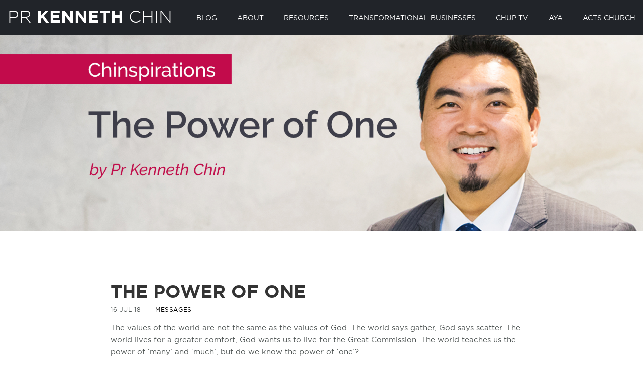

--- FILE ---
content_type: text/html; charset=UTF-8
request_url: https://kennethchin.org/the-power-of-one/
body_size: 11411
content:
<!doctype html><!--[if lt IE 7]><html lang="en-US" prefix="og: http://ogp.me/ns# fb: http://ogp.me/ns/fb#" class="no-js lt-ie9 lt-ie8 lt-ie7"><![endif]-->
<!--[if (IE 7)&!(IEMobile)]><html lang="en-US" prefix="og: http://ogp.me/ns# fb: http://ogp.me/ns/fb#" class="no-js lt-ie9 lt-ie8"><![endif]-->
<!--[if (IE 8)&!(IEMobile)]><html lang="en-US" prefix="og: http://ogp.me/ns# fb: http://ogp.me/ns/fb#" class="no-js lt-ie9"><![endif]-->
<!--[if gt IE 8]><!--><html lang="en-US" prefix="og: http://ogp.me/ns# fb: http://ogp.me/ns/fb#" class="no-js"><!--<![endif]--><head><script data-no-optimize="1">var litespeed_docref=sessionStorage.getItem("litespeed_docref");litespeed_docref&&(Object.defineProperty(document,"referrer",{get:function(){return litespeed_docref}}),sessionStorage.removeItem("litespeed_docref"));</script> <meta charset="utf-8"><meta http-equiv="X-UA-Compatible" content="IE=edge"><title>Kenneth Chin  |  The Power of One</title><meta name="HandheldFriendly" content="True"><meta name="MobileOptimized" content="320"><meta name="viewport" content="width=device-width, initial-scale=1"/><link rel="pingback" href="https://kennethchin.org/xmlrpc.php"><meta name='robots' content='max-image-preview:large' /><link rel='dns-prefetch' href='//fonts.googleapis.com' /><link rel="alternate" type="application/rss+xml" title="Kenneth Chin &raquo; Feed" href="https://kennethchin.org/feed/" /><link rel="alternate" type="application/rss+xml" title="Kenneth Chin &raquo; Comments Feed" href="https://kennethchin.org/comments/feed/" /><link rel="alternate" title="oEmbed (JSON)" type="application/json+oembed" href="https://kennethchin.org/wp-json/oembed/1.0/embed?url=https%3A%2F%2Fkennethchin.org%2Fthe-power-of-one%2F" /><link rel="alternate" title="oEmbed (XML)" type="text/xml+oembed" href="https://kennethchin.org/wp-json/oembed/1.0/embed?url=https%3A%2F%2Fkennethchin.org%2Fthe-power-of-one%2F&#038;format=xml" />
<style id='wp-img-auto-sizes-contain-inline-css' type='text/css'>img:is([sizes=auto i],[sizes^="auto," i]){contain-intrinsic-size:3000px 1500px}
/*# sourceURL=wp-img-auto-sizes-contain-inline-css */</style><link data-optimized="2" rel="stylesheet" href="https://kennethchin.org/wp-content/litespeed/css/aef5c19c99bfad11f6df3d31f2abe380.css?ver=73ff8" /><style id='wp-emoji-styles-inline-css' type='text/css'>img.wp-smiley, img.emoji {
		display: inline !important;
		border: none !important;
		box-shadow: none !important;
		height: 1em !important;
		width: 1em !important;
		margin: 0 0.07em !important;
		vertical-align: -0.1em !important;
		background: none !important;
		padding: 0 !important;
	}
/*# sourceURL=wp-emoji-styles-inline-css */</style><style id='global-styles-inline-css' type='text/css'>:root{--wp--preset--aspect-ratio--square: 1;--wp--preset--aspect-ratio--4-3: 4/3;--wp--preset--aspect-ratio--3-4: 3/4;--wp--preset--aspect-ratio--3-2: 3/2;--wp--preset--aspect-ratio--2-3: 2/3;--wp--preset--aspect-ratio--16-9: 16/9;--wp--preset--aspect-ratio--9-16: 9/16;--wp--preset--color--black: #000000;--wp--preset--color--cyan-bluish-gray: #abb8c3;--wp--preset--color--white: #ffffff;--wp--preset--color--pale-pink: #f78da7;--wp--preset--color--vivid-red: #cf2e2e;--wp--preset--color--luminous-vivid-orange: #ff6900;--wp--preset--color--luminous-vivid-amber: #fcb900;--wp--preset--color--light-green-cyan: #7bdcb5;--wp--preset--color--vivid-green-cyan: #00d084;--wp--preset--color--pale-cyan-blue: #8ed1fc;--wp--preset--color--vivid-cyan-blue: #0693e3;--wp--preset--color--vivid-purple: #9b51e0;--wp--preset--gradient--vivid-cyan-blue-to-vivid-purple: linear-gradient(135deg,rgb(6,147,227) 0%,rgb(155,81,224) 100%);--wp--preset--gradient--light-green-cyan-to-vivid-green-cyan: linear-gradient(135deg,rgb(122,220,180) 0%,rgb(0,208,130) 100%);--wp--preset--gradient--luminous-vivid-amber-to-luminous-vivid-orange: linear-gradient(135deg,rgb(252,185,0) 0%,rgb(255,105,0) 100%);--wp--preset--gradient--luminous-vivid-orange-to-vivid-red: linear-gradient(135deg,rgb(255,105,0) 0%,rgb(207,46,46) 100%);--wp--preset--gradient--very-light-gray-to-cyan-bluish-gray: linear-gradient(135deg,rgb(238,238,238) 0%,rgb(169,184,195) 100%);--wp--preset--gradient--cool-to-warm-spectrum: linear-gradient(135deg,rgb(74,234,220) 0%,rgb(151,120,209) 20%,rgb(207,42,186) 40%,rgb(238,44,130) 60%,rgb(251,105,98) 80%,rgb(254,248,76) 100%);--wp--preset--gradient--blush-light-purple: linear-gradient(135deg,rgb(255,206,236) 0%,rgb(152,150,240) 100%);--wp--preset--gradient--blush-bordeaux: linear-gradient(135deg,rgb(254,205,165) 0%,rgb(254,45,45) 50%,rgb(107,0,62) 100%);--wp--preset--gradient--luminous-dusk: linear-gradient(135deg,rgb(255,203,112) 0%,rgb(199,81,192) 50%,rgb(65,88,208) 100%);--wp--preset--gradient--pale-ocean: linear-gradient(135deg,rgb(255,245,203) 0%,rgb(182,227,212) 50%,rgb(51,167,181) 100%);--wp--preset--gradient--electric-grass: linear-gradient(135deg,rgb(202,248,128) 0%,rgb(113,206,126) 100%);--wp--preset--gradient--midnight: linear-gradient(135deg,rgb(2,3,129) 0%,rgb(40,116,252) 100%);--wp--preset--font-size--small: 13px;--wp--preset--font-size--medium: 20px;--wp--preset--font-size--large: 36px;--wp--preset--font-size--x-large: 42px;--wp--preset--spacing--20: 0.44rem;--wp--preset--spacing--30: 0.67rem;--wp--preset--spacing--40: 1rem;--wp--preset--spacing--50: 1.5rem;--wp--preset--spacing--60: 2.25rem;--wp--preset--spacing--70: 3.38rem;--wp--preset--spacing--80: 5.06rem;--wp--preset--shadow--natural: 6px 6px 9px rgba(0, 0, 0, 0.2);--wp--preset--shadow--deep: 12px 12px 50px rgba(0, 0, 0, 0.4);--wp--preset--shadow--sharp: 6px 6px 0px rgba(0, 0, 0, 0.2);--wp--preset--shadow--outlined: 6px 6px 0px -3px rgb(255, 255, 255), 6px 6px rgb(0, 0, 0);--wp--preset--shadow--crisp: 6px 6px 0px rgb(0, 0, 0);}:where(.is-layout-flex){gap: 0.5em;}:where(.is-layout-grid){gap: 0.5em;}body .is-layout-flex{display: flex;}.is-layout-flex{flex-wrap: wrap;align-items: center;}.is-layout-flex > :is(*, div){margin: 0;}body .is-layout-grid{display: grid;}.is-layout-grid > :is(*, div){margin: 0;}:where(.wp-block-columns.is-layout-flex){gap: 2em;}:where(.wp-block-columns.is-layout-grid){gap: 2em;}:where(.wp-block-post-template.is-layout-flex){gap: 1.25em;}:where(.wp-block-post-template.is-layout-grid){gap: 1.25em;}.has-black-color{color: var(--wp--preset--color--black) !important;}.has-cyan-bluish-gray-color{color: var(--wp--preset--color--cyan-bluish-gray) !important;}.has-white-color{color: var(--wp--preset--color--white) !important;}.has-pale-pink-color{color: var(--wp--preset--color--pale-pink) !important;}.has-vivid-red-color{color: var(--wp--preset--color--vivid-red) !important;}.has-luminous-vivid-orange-color{color: var(--wp--preset--color--luminous-vivid-orange) !important;}.has-luminous-vivid-amber-color{color: var(--wp--preset--color--luminous-vivid-amber) !important;}.has-light-green-cyan-color{color: var(--wp--preset--color--light-green-cyan) !important;}.has-vivid-green-cyan-color{color: var(--wp--preset--color--vivid-green-cyan) !important;}.has-pale-cyan-blue-color{color: var(--wp--preset--color--pale-cyan-blue) !important;}.has-vivid-cyan-blue-color{color: var(--wp--preset--color--vivid-cyan-blue) !important;}.has-vivid-purple-color{color: var(--wp--preset--color--vivid-purple) !important;}.has-black-background-color{background-color: var(--wp--preset--color--black) !important;}.has-cyan-bluish-gray-background-color{background-color: var(--wp--preset--color--cyan-bluish-gray) !important;}.has-white-background-color{background-color: var(--wp--preset--color--white) !important;}.has-pale-pink-background-color{background-color: var(--wp--preset--color--pale-pink) !important;}.has-vivid-red-background-color{background-color: var(--wp--preset--color--vivid-red) !important;}.has-luminous-vivid-orange-background-color{background-color: var(--wp--preset--color--luminous-vivid-orange) !important;}.has-luminous-vivid-amber-background-color{background-color: var(--wp--preset--color--luminous-vivid-amber) !important;}.has-light-green-cyan-background-color{background-color: var(--wp--preset--color--light-green-cyan) !important;}.has-vivid-green-cyan-background-color{background-color: var(--wp--preset--color--vivid-green-cyan) !important;}.has-pale-cyan-blue-background-color{background-color: var(--wp--preset--color--pale-cyan-blue) !important;}.has-vivid-cyan-blue-background-color{background-color: var(--wp--preset--color--vivid-cyan-blue) !important;}.has-vivid-purple-background-color{background-color: var(--wp--preset--color--vivid-purple) !important;}.has-black-border-color{border-color: var(--wp--preset--color--black) !important;}.has-cyan-bluish-gray-border-color{border-color: var(--wp--preset--color--cyan-bluish-gray) !important;}.has-white-border-color{border-color: var(--wp--preset--color--white) !important;}.has-pale-pink-border-color{border-color: var(--wp--preset--color--pale-pink) !important;}.has-vivid-red-border-color{border-color: var(--wp--preset--color--vivid-red) !important;}.has-luminous-vivid-orange-border-color{border-color: var(--wp--preset--color--luminous-vivid-orange) !important;}.has-luminous-vivid-amber-border-color{border-color: var(--wp--preset--color--luminous-vivid-amber) !important;}.has-light-green-cyan-border-color{border-color: var(--wp--preset--color--light-green-cyan) !important;}.has-vivid-green-cyan-border-color{border-color: var(--wp--preset--color--vivid-green-cyan) !important;}.has-pale-cyan-blue-border-color{border-color: var(--wp--preset--color--pale-cyan-blue) !important;}.has-vivid-cyan-blue-border-color{border-color: var(--wp--preset--color--vivid-cyan-blue) !important;}.has-vivid-purple-border-color{border-color: var(--wp--preset--color--vivid-purple) !important;}.has-vivid-cyan-blue-to-vivid-purple-gradient-background{background: var(--wp--preset--gradient--vivid-cyan-blue-to-vivid-purple) !important;}.has-light-green-cyan-to-vivid-green-cyan-gradient-background{background: var(--wp--preset--gradient--light-green-cyan-to-vivid-green-cyan) !important;}.has-luminous-vivid-amber-to-luminous-vivid-orange-gradient-background{background: var(--wp--preset--gradient--luminous-vivid-amber-to-luminous-vivid-orange) !important;}.has-luminous-vivid-orange-to-vivid-red-gradient-background{background: var(--wp--preset--gradient--luminous-vivid-orange-to-vivid-red) !important;}.has-very-light-gray-to-cyan-bluish-gray-gradient-background{background: var(--wp--preset--gradient--very-light-gray-to-cyan-bluish-gray) !important;}.has-cool-to-warm-spectrum-gradient-background{background: var(--wp--preset--gradient--cool-to-warm-spectrum) !important;}.has-blush-light-purple-gradient-background{background: var(--wp--preset--gradient--blush-light-purple) !important;}.has-blush-bordeaux-gradient-background{background: var(--wp--preset--gradient--blush-bordeaux) !important;}.has-luminous-dusk-gradient-background{background: var(--wp--preset--gradient--luminous-dusk) !important;}.has-pale-ocean-gradient-background{background: var(--wp--preset--gradient--pale-ocean) !important;}.has-electric-grass-gradient-background{background: var(--wp--preset--gradient--electric-grass) !important;}.has-midnight-gradient-background{background: var(--wp--preset--gradient--midnight) !important;}.has-small-font-size{font-size: var(--wp--preset--font-size--small) !important;}.has-medium-font-size{font-size: var(--wp--preset--font-size--medium) !important;}.has-large-font-size{font-size: var(--wp--preset--font-size--large) !important;}.has-x-large-font-size{font-size: var(--wp--preset--font-size--x-large) !important;}
/*# sourceURL=global-styles-inline-css */</style><style id='classic-theme-styles-inline-css' type='text/css'>/*! This file is auto-generated */
.wp-block-button__link{color:#fff;background-color:#32373c;border-radius:9999px;box-shadow:none;text-decoration:none;padding:calc(.667em + 2px) calc(1.333em + 2px);font-size:1.125em}.wp-block-file__button{background:#32373c;color:#fff;text-decoration:none}
/*# sourceURL=/wp-includes/css/classic-themes.min.css */</style> <script type="litespeed/javascript" data-src="https://kennethchin.org/wp-includes/js/jquery/jquery.min.js" id="jquery-core-js"></script> <link rel="https://api.w.org/" href="https://kennethchin.org/wp-json/" /><link rel="alternate" title="JSON" type="application/json" href="https://kennethchin.org/wp-json/wp/v2/posts/913" /><link rel="canonical" href="https://kennethchin.org/the-power-of-one/" /><link rel='shortlink' href='https://kennethchin.org/?p=913' /><style type="text/css" id="wp-custom-css">.wp-block-image img {
	height:auto !important
}

.blog-content iframe {
	border:1px solid #ccc;
}</style><meta property="og:locale" content="en_US"/><meta property="og:site_name" content="Kenneth Chin"/><meta property="og:title" content="The Power of One"/><meta property="og:url" content="https://kennethchin.org/the-power-of-one/"/><meta property="og:type" content="article"/><meta property="og:description" content="The values of the world are not the same as the values of God. The world says gather, God says scatter. The world lives for a greater comfort, God wants us to live for the Great Commission. The world teaches us the power of ‘many’ and ‘much’, but do we know the power of ‘one’?Pastor Kenneth shar"/><meta property="og:image" content="https://kennethchin.org/wp-content/uploads/2018/07/20140316-The-Power-of-One-Banner.jpeg"/><meta property="og:image:url" content="https://kennethchin.org/wp-content/uploads/2018/07/20140316-The-Power-of-One-Banner.jpeg"/><meta property="og:image:secure_url" content="https://kennethchin.org/wp-content/uploads/2018/07/20140316-The-Power-of-One-Banner.jpeg"/><meta property="article:published_time" content="2018-07-16T08:00:54+08:00"/><meta property="article:modified_time" content="2018-07-16T17:56:31+08:00" /><meta property="og:updated_time" content="2018-07-16T17:56:31+08:00" /><meta property="article:section" content="Messages"/><meta itemprop="name" content="The Power of One"/><meta itemprop="headline" content="The Power of One"/><meta itemprop="description" content="The values of the world are not the same as the values of God. The world says gather, God says scatter. The world lives for a greater comfort, God wants us to live for the Great Commission. The world teaches us the power of ‘many’ and ‘much’, but do we know the power of ‘one’?Pastor Kenneth shar"/><meta itemprop="image" content="https://kennethchin.org/wp-content/uploads/2018/07/20140316-The-Power-of-One-Banner.jpeg"/><meta itemprop="datePublished" content="2018-07-16"/><meta itemprop="dateModified" content="2018-07-16T17:56:31+08:00" /><meta itemprop="author" content="Alvin Keng"/><meta name="twitter:title" content="The Power of One"/><meta name="twitter:url" content="https://kennethchin.org/the-power-of-one/"/><meta name="twitter:description" content="The values of the world are not the same as the values of God. The world says gather, God says scatter. The world lives for a greater comfort, God wants us to live for the Great Commission. The world teaches us the power of ‘many’ and ‘much’, but do we know the power of ‘one’?Pastor Kenneth shar"/><meta name="twitter:image" content="https://kennethchin.org/wp-content/uploads/2018/07/20140316-The-Power-of-One-Banner.jpeg"/><meta name="twitter:card" content="summary_large_image"/></head><body class="wp-singular post-template-default single single-post postid-913 single-format-standard wp-theme-kennethchin do-etfw" itemscope itemtype="http://schema.org/WebPage"><nav><div class="nav-wrapper">
<a href="/" class="logo">PR <b>Kenneth</b> Chin</a><ul id="menu-main-nav" class="topnav hidden-xs"><li id="menu-item-586" class="menu-item menu-item-type-post_type menu-item-object-page current_page_parent menu-item-has-children menu-item-586"><a href="https://kennethchin.org/blog/">Blog</a><ul class="sub-menu"><li id="menu-item-590" class="menu-item menu-item-type-taxonomy menu-item-object-category menu-item-590"><a href="https://kennethchin.org/category/news/">News</a></li><li id="menu-item-591" class="menu-item menu-item-type-taxonomy menu-item-object-category current-post-ancestor current-menu-parent current-post-parent menu-item-591"><a href="https://kennethchin.org/category/messages/">Messages</a></li><li id="menu-item-588" class="menu-item menu-item-type-taxonomy menu-item-object-category menu-item-588"><a href="https://kennethchin.org/category/writings/">Writings</a></li><li id="menu-item-587" class="menu-item menu-item-type-taxonomy menu-item-object-category menu-item-587"><a href="https://kennethchin.org/category/video/">Video</a></li><li id="menu-item-589" class="menu-item menu-item-type-taxonomy menu-item-object-category menu-item-589"><a href="https://kennethchin.org/category/quotes/">Quotes</a></li></ul></li><li id="menu-item-12" class="menu-item menu-item-type-post_type menu-item-object-page menu-item-12"><a href="https://kennethchin.org/about/">About</a></li><li id="menu-item-1617" class="menu-item menu-item-type-post_type menu-item-object-page menu-item-has-children menu-item-1617"><a href="https://kennethchin.org/podcasts/">Resources</a><ul class="sub-menu"><li id="menu-item-3698" class="menu-item menu-item-type-post_type menu-item-object-page menu-item-3698"><a href="https://kennethchin.org/podcasts/">Podcasts</a></li><li id="menu-item-3711" class="menu-item menu-item-type-post_type menu-item-object-page menu-item-3711"><a href="https://kennethchin.org/books/">Books</a></li><li id="menu-item-14" class="menu-item menu-item-type-custom menu-item-object-custom menu-item-14"><a target="_blank" href="http://www.chinspirations.org">Chinspirations</a></li><li id="menu-item-3699" class="menu-item menu-item-type-custom menu-item-object-custom menu-item-3699"><a href="http://www.messagetogo.com">Message-To-Go</a></li></ul></li><li id="menu-item-3700" class="menu-item menu-item-type-post_type menu-item-object-page menu-item-3700"><a href="https://kennethchin.org/transformational-enterprises/">Transformational Businesses</a></li><li id="menu-item-1171" class="menu-item menu-item-type-custom menu-item-object-custom menu-item-1171"><a href="https://www.youtube.com/ChupTV">Chup TV</a></li><li id="menu-item-13" class="menu-item menu-item-type-custom menu-item-object-custom menu-item-13"><a target="_blank" href="http://aya.org.my">AYA</a></li><li id="menu-item-16" class="menu-item menu-item-type-custom menu-item-object-custom menu-item-16"><a target="_blank" href="http://www.actschurch.org">Acts Church</a></li></ul></div>
<a href="#" class="mobile-toggle visible-xs"><i class="fa fa-bars"></i></a></nav><div id="mobile-nav" class="visible-xs"><div class="mobile-nav-table"><div class="mobile-nav-wrapper">
<a href="#" class="mobile-close"><span class="fa fa-times"></span></a><ul id="menu-main-nav-1" class="topnav"><li class="menu-item menu-item-type-post_type menu-item-object-page current_page_parent menu-item-has-children menu-item-586"><a href="https://kennethchin.org/blog/">Blog</a><ul class="sub-menu"><li class="menu-item menu-item-type-taxonomy menu-item-object-category menu-item-590"><a href="https://kennethchin.org/category/news/">News</a></li><li class="menu-item menu-item-type-taxonomy menu-item-object-category current-post-ancestor current-menu-parent current-post-parent menu-item-591"><a href="https://kennethchin.org/category/messages/">Messages</a></li><li class="menu-item menu-item-type-taxonomy menu-item-object-category menu-item-588"><a href="https://kennethchin.org/category/writings/">Writings</a></li><li class="menu-item menu-item-type-taxonomy menu-item-object-category menu-item-587"><a href="https://kennethchin.org/category/video/">Video</a></li><li class="menu-item menu-item-type-taxonomy menu-item-object-category menu-item-589"><a href="https://kennethchin.org/category/quotes/">Quotes</a></li></ul></li><li class="menu-item menu-item-type-post_type menu-item-object-page menu-item-12"><a href="https://kennethchin.org/about/">About</a></li><li class="menu-item menu-item-type-post_type menu-item-object-page menu-item-has-children menu-item-1617"><a href="https://kennethchin.org/podcasts/">Resources</a><ul class="sub-menu"><li class="menu-item menu-item-type-post_type menu-item-object-page menu-item-3698"><a href="https://kennethchin.org/podcasts/">Podcasts</a></li><li class="menu-item menu-item-type-post_type menu-item-object-page menu-item-3711"><a href="https://kennethchin.org/books/">Books</a></li><li class="menu-item menu-item-type-custom menu-item-object-custom menu-item-14"><a target="_blank" href="http://www.chinspirations.org">Chinspirations</a></li><li class="menu-item menu-item-type-custom menu-item-object-custom menu-item-3699"><a href="http://www.messagetogo.com">Message-To-Go</a></li></ul></li><li class="menu-item menu-item-type-post_type menu-item-object-page menu-item-3700"><a href="https://kennethchin.org/transformational-enterprises/">Transformational Businesses</a></li><li class="menu-item menu-item-type-custom menu-item-object-custom menu-item-1171"><a href="https://www.youtube.com/ChupTV">Chup TV</a></li><li class="menu-item menu-item-type-custom menu-item-object-custom menu-item-13"><a target="_blank" href="http://aya.org.my">AYA</a></li><li class="menu-item menu-item-type-custom menu-item-object-custom menu-item-16"><a target="_blank" href="http://www.actschurch.org">Acts Church</a></li></ul><div id="search-form-mobile"><div id="search-2" class="widget widget_search"><form role="search" method="get" id="searchform" class="searchform" action="/">
<input type="search" id="s" name="s" value="" placeholder="Search">
<button type="submit" id="searchsubmit"><i class="fa fa-search"></i></button></form></div></div><div id="social">
<a href="https://kennethchin.org/feed/" target="_blank"><i class="fa fa-rss"></i></a>
<a href="https://twitter.com/prkenneth" target="_blank"><i class="fa fa-twitter"></i></a>
<a href="https://www.youtube.com/kennethchin" target="_blank"
><i class="fa fa-youtube-play" target="_blank"></i></a>
<a href="https://www.instagram.com/prkennethchin/" target="_blank"><i class="fa fa-instagram" target="_blank"></i></a></div></div></div></div><div class="main-content"><div id="sub-hero" class="single"><div class="hero-wrapper" style="background-image:url(https://kennethchin.org/wp-content/uploads/2018/07/20140316-The-Power-of-One-Banner.jpeg)"></div></div><div class="container-fluid blog"><div class="row"><div class="col-xs-12"><div class="blog-content"><h1>The Power of One</h1><div class="date">16 Jul 18 &nbsp;&nbsp;-&nbsp;&nbsp;<a href="https://kennethchin.org/category/messages/" class="cat-link">Messages</a></div><p>The values of the world are not the same as the values of God. The world says gather, God says scatter. The world lives for a greater comfort, God wants us to live for the Great Commission. The world teaches us the power of ‘many’ and ‘much’, but do we know the power of ‘one’?</p><p>Pastor Kenneth shares from John chapter 4 and points out how Jesus said He NEEDED to go out of the way to reach that ONE. Pastor Kenneth also shares a story of how a missionary couple saved ONE boy and as years passed, one Christian boy led into 600 Christians.</p><p>&nbsp;</p><p><iframe data-lazyloaded="1" src="about:blank" data-litespeed-src="https://www.youtube.com/embed/bC-EeFYKwiQ" width="560" height="315" frameborder="0" allowfullscreen="allowfullscreen"></iframe></p><hr><div id="related"><h3>Related Posts</h3><div class="news-grid"><div class="news-item"><div class="news-item-wrapper"><div class="news-image">
<a href="https://kennethchin.org/master-of-breakthrough-part-2/">
<span class="image thumb" style="background-image:url(https://kennethchin.org/wp-content/uploads/2018/06/20140302-MOB-Thumbnail.jpg)"></span>
</a></div><div class="news-content equal-height"><a href="https://kennethchin.org/category/messages/" class="cat-link">Messages</a><a href="https://kennethchin.org/master-of-breakthrough-part-2/" class="heading">Master of Breakthrough (Part 2)</a><p>
How do our choices affect our breakthrough?      <a href="https://kennethchin.org/master-of-breakthrough-part-2/" class="excerpt-read-more">
<i class="fa fa-youtube-play"></i> Watch video      </a></p></div></div></div><div class="news-item"><div class="news-item-wrapper"><div class="news-image">
<a href="https://kennethchin.org/memorable-reruns-giving-your-best-to-god/">
<span class="image thumb" style="background-image:url(https://kennethchin.org/wp-content/uploads/2020/07/2009060-MR-Title-Intro-Giving-Your-Best-to-God-ALPHA.png)"></span>
</a></div><div class="news-content equal-height"><a href="https://kennethchin.org/category/memorable-reruns/" class="cat-link">Memorable Reruns</a><a href="https://kennethchin.org/memorable-reruns-giving-your-best-to-god/" class="heading">Memorable Rerun: Giving Your Best to God</a><p>
Giving God only and always your best.      <a href="https://kennethchin.org/memorable-reruns-giving-your-best-to-god/" class="excerpt-read-more">
<i class="fa fa-angle-right"></i> Read more      </a></p></div></div></div><div class="news-item"><div class="news-item-wrapper"><div class="news-image">
<a href="https://kennethchin.org/the-good-prayer-part-3-power/">
<span class="image thumb" style="background-image:url(https://kennethchin.org/wp-content/uploads/2019/05/The-Good-Prayer-Part-3-Thumbnail.png)"></span>
</a></div><div class="news-content equal-height"><a href="https://kennethchin.org/category/messages/" class="cat-link">Messages</a><a href="https://kennethchin.org/the-good-prayer-part-3-power/" class="heading">The Good Prayer (Part 3)</a><p>
When we pray, our focus should be fixed on God's peace but can this peace come with power?      <a href="https://kennethchin.org/the-good-prayer-part-3-power/" class="excerpt-read-more">
<i class="fa fa-youtube-play"></i> Watch video      </a></p></div></div></div></div></div><hr><div class="comment-wrapper"></div></div></div><div class="col-sm-4 hidden"><aside><div class="aside-wrapper"><div id="search-2" class="widget widget_search"><form role="search" method="get" id="searchform" class="searchform" action="/">
<input type="search" id="s" name="s" value="" placeholder="Search">
<button type="submit" id="searchsubmit"><i class="fa fa-search"></i></button></form></div><div class="widget widget_categories"><h4>Categories</h4><ul><li><a href="https://kennethchin.org/category/dear-students-from-pastor/">Dear Students From Pastor</a></li><li><a href="https://kennethchin.org/category/memorable-reruns/">Memorable Reruns</a></li><li><a href="https://kennethchin.org/category/1-minute/">1-Minute</a></li><li><a href="https://kennethchin.org/category/tumpang-tanya-pastor/">Tumpang Tanya Pastor</a></li><li><a href="https://kennethchin.org/category/music/">Music</a></li><li><a href="https://kennethchin.org/category/podcast/">Podcast</a></li><li><a href="https://kennethchin.org/category/chin-up-show/">Chin Up Show</a></li><li><a href="https://kennethchin.org/category/chinspirations-rewind/">Chinspirations Rewind</a></li><li><a href="https://kennethchin.org/category/messages/">Messages</a></li><li><a href="https://kennethchin.org/category/other/">Other</a></li><li><a href="https://kennethchin.org/category/news/">News</a></li><li><a href="https://kennethchin.org/category/quotes/">Quotes</a></li><li><a href="https://kennethchin.org/category/video/">Video</a></li><li><a href="https://kennethchin.org/category/writings/">Writings</a></li></ul></div><div class="widget widget_archive"><h4>Archive</h4><ul><li><a href='https://kennethchin.org/2026/01/'>January 2026</a></li><li><a href='https://kennethchin.org/2025/12/'>December 2025</a></li><li><a href='https://kennethchin.org/2025/11/'>November 2025</a></li><li><a href='https://kennethchin.org/2025/10/'>October 2025</a></li><li><a href='https://kennethchin.org/2025/09/'>September 2025</a></li><li><a href='https://kennethchin.org/2025/08/'>August 2025</a></li><li><a href='https://kennethchin.org/2025/07/'>July 2025</a></li><li><a href='https://kennethchin.org/2025/06/'>June 2025</a></li><li><a href='https://kennethchin.org/2025/05/'>May 2025</a></li><li><a href='https://kennethchin.org/2025/04/'>April 2025</a></li><li><a href='https://kennethchin.org/2025/03/'>March 2025</a></li><li><a href='https://kennethchin.org/2025/02/'>February 2025</a></li><li><a href='https://kennethchin.org/2025/01/'>January 2025</a></li><li><a href='https://kennethchin.org/2024/12/'>December 2024</a></li><li><a href='https://kennethchin.org/2024/11/'>November 2024</a></li><li><a href='https://kennethchin.org/2024/10/'>October 2024</a></li><li><a href='https://kennethchin.org/2024/09/'>September 2024</a></li><li><a href='https://kennethchin.org/2024/08/'>August 2024</a></li><li><a href='https://kennethchin.org/2024/07/'>July 2024</a></li><li><a href='https://kennethchin.org/2024/06/'>June 2024</a></li><li><a href='https://kennethchin.org/2024/05/'>May 2024</a></li><li><a href='https://kennethchin.org/2024/04/'>April 2024</a></li><li><a href='https://kennethchin.org/2024/03/'>March 2024</a></li><li><a href='https://kennethchin.org/2024/02/'>February 2024</a></li><li><a href='https://kennethchin.org/2024/01/'>January 2024</a></li><li><a href='https://kennethchin.org/2023/12/'>December 2023</a></li><li><a href='https://kennethchin.org/2023/11/'>November 2023</a></li><li><a href='https://kennethchin.org/2023/10/'>October 2023</a></li><li><a href='https://kennethchin.org/2023/09/'>September 2023</a></li><li><a href='https://kennethchin.org/2023/08/'>August 2023</a></li><li><a href='https://kennethchin.org/2023/07/'>July 2023</a></li><li><a href='https://kennethchin.org/2023/06/'>June 2023</a></li><li><a href='https://kennethchin.org/2023/05/'>May 2023</a></li><li><a href='https://kennethchin.org/2023/04/'>April 2023</a></li><li><a href='https://kennethchin.org/2023/03/'>March 2023</a></li><li><a href='https://kennethchin.org/2023/02/'>February 2023</a></li><li><a href='https://kennethchin.org/2023/01/'>January 2023</a></li><li><a href='https://kennethchin.org/2022/12/'>December 2022</a></li><li><a href='https://kennethchin.org/2022/11/'>November 2022</a></li><li><a href='https://kennethchin.org/2022/10/'>October 2022</a></li><li><a href='https://kennethchin.org/2022/09/'>September 2022</a></li><li><a href='https://kennethchin.org/2022/08/'>August 2022</a></li><li><a href='https://kennethchin.org/2022/07/'>July 2022</a></li><li><a href='https://kennethchin.org/2022/06/'>June 2022</a></li><li><a href='https://kennethchin.org/2022/05/'>May 2022</a></li><li><a href='https://kennethchin.org/2022/04/'>April 2022</a></li><li><a href='https://kennethchin.org/2022/03/'>March 2022</a></li><li><a href='https://kennethchin.org/2022/02/'>February 2022</a></li><li><a href='https://kennethchin.org/2022/01/'>January 2022</a></li><li><a href='https://kennethchin.org/2021/12/'>December 2021</a></li><li><a href='https://kennethchin.org/2021/11/'>November 2021</a></li><li><a href='https://kennethchin.org/2021/10/'>October 2021</a></li><li><a href='https://kennethchin.org/2021/09/'>September 2021</a></li><li><a href='https://kennethchin.org/2021/08/'>August 2021</a></li><li><a href='https://kennethchin.org/2021/07/'>July 2021</a></li><li><a href='https://kennethchin.org/2021/06/'>June 2021</a></li><li><a href='https://kennethchin.org/2021/05/'>May 2021</a></li><li><a href='https://kennethchin.org/2021/04/'>April 2021</a></li><li><a href='https://kennethchin.org/2021/03/'>March 2021</a></li><li><a href='https://kennethchin.org/2021/02/'>February 2021</a></li><li><a href='https://kennethchin.org/2021/01/'>January 2021</a></li><li><a href='https://kennethchin.org/2020/12/'>December 2020</a></li><li><a href='https://kennethchin.org/2020/11/'>November 2020</a></li><li><a href='https://kennethchin.org/2020/10/'>October 2020</a></li><li><a href='https://kennethchin.org/2020/09/'>September 2020</a></li><li><a href='https://kennethchin.org/2020/08/'>August 2020</a></li><li><a href='https://kennethchin.org/2020/07/'>July 2020</a></li><li><a href='https://kennethchin.org/2020/06/'>June 2020</a></li><li><a href='https://kennethchin.org/2020/05/'>May 2020</a></li><li><a href='https://kennethchin.org/2020/04/'>April 2020</a></li><li><a href='https://kennethchin.org/2020/03/'>March 2020</a></li><li><a href='https://kennethchin.org/2020/02/'>February 2020</a></li><li><a href='https://kennethchin.org/2020/01/'>January 2020</a></li><li><a href='https://kennethchin.org/2019/12/'>December 2019</a></li><li><a href='https://kennethchin.org/2019/11/'>November 2019</a></li><li><a href='https://kennethchin.org/2019/10/'>October 2019</a></li><li><a href='https://kennethchin.org/2019/09/'>September 2019</a></li><li><a href='https://kennethchin.org/2019/08/'>August 2019</a></li><li><a href='https://kennethchin.org/2019/07/'>July 2019</a></li><li><a href='https://kennethchin.org/2019/06/'>June 2019</a></li><li><a href='https://kennethchin.org/2019/05/'>May 2019</a></li><li><a href='https://kennethchin.org/2019/04/'>April 2019</a></li><li><a href='https://kennethchin.org/2019/03/'>March 2019</a></li><li><a href='https://kennethchin.org/2019/02/'>February 2019</a></li><li><a href='https://kennethchin.org/2019/01/'>January 2019</a></li><li><a href='https://kennethchin.org/2018/12/'>December 2018</a></li><li><a href='https://kennethchin.org/2018/11/'>November 2018</a></li><li><a href='https://kennethchin.org/2018/10/'>October 2018</a></li><li><a href='https://kennethchin.org/2018/09/'>September 2018</a></li><li><a href='https://kennethchin.org/2018/08/'>August 2018</a></li><li><a href='https://kennethchin.org/2018/07/'>July 2018</a></li><li><a href='https://kennethchin.org/2018/06/'>June 2018</a></li><li><a href='https://kennethchin.org/2018/05/'>May 2018</a></li><li><a href='https://kennethchin.org/2018/04/'>April 2018</a></li><li><a href='https://kennethchin.org/2018/03/'>March 2018</a></li><li><a href='https://kennethchin.org/2018/02/'>February 2018</a></li><li><a href='https://kennethchin.org/2017/11/'>November 2017</a></li><li><a href='https://kennethchin.org/2017/10/'>October 2017</a></li></ul></div><div id="social" class="hidden-xs">
<a href="https://kennethchin.org/feed/" target="_blank"><i class="fa fa-rss"></i></a>
<a href="https://twitter.com/prkenneth" target="_blank"><i class="fa fa-twitter"></i></a>
<a href="https://www.youtube.com/kennethchin" target="_blank"
><i class="fa fa-youtube-play" target="_blank"></i></a>
<a href="https://www.instagram.com/prkennethchin/" target="_blank"><i class="fa fa-instagram" target="_blank"></i></a></div></div></aside></div></div></div><section id="traverse"><div class="navigation"><div class="next">
<a href="https://kennethchin.org/the-pearl-of-great-price-2/"
title="The Pearl of Great Price">
<span>
<span class="direction">Next <i class="fa fa-angle-right"></i></span>
<span class="title">The Pearl of Great Price</span>
</span>
</a></div></div></section> <script type="litespeed/javascript" data-src='//platform-api.sharethis.com/js/sharethis.js#property=5b150f0eb305180011b6d6e4&product=sticky-share-buttons'></script> <footer>
&copy; 2026 Copyroght. All right reserved.
<span class="spt">|</span>
<a href="#">Terms Policy</a>
<span class="spt">|</span>
<a href="#">Disclaimer</a><div id="social">
<a href="https://kennethchin.org/feed/" target="_blank"><i class="fa fa-rss"></i></a>
<a href="https://twitter.com/prkenneth" target="_blank"><i class="fa fa-twitter"></i></a>
<a href="https://www.youtube.com/kennethchin" target="_blank"
><i class="fa fa-youtube-play" target="_blank"></i></a>
<a href="https://www.instagram.com/prkennethchin/" target="_blank"><i class="fa fa-instagram" target="_blank"></i></a></div></footer></div>  <script type="speculationrules">{"prefetch":[{"source":"document","where":{"and":[{"href_matches":"/*"},{"not":{"href_matches":["/wp-*.php","/wp-admin/*","/wp-content/uploads/*","/wp-content/*","/wp-content/plugins/*","/wp-content/themes/kennethchin/*","/*\\?(.+)"]}},{"not":{"selector_matches":"a[rel~=\"nofollow\"]"}},{"not":{"selector_matches":".no-prefetch, .no-prefetch a"}}]},"eagerness":"conservative"}]}</script> <script id="wp-emoji-settings" type="application/json">{"baseUrl":"https://s.w.org/images/core/emoji/17.0.2/72x72/","ext":".png","svgUrl":"https://s.w.org/images/core/emoji/17.0.2/svg/","svgExt":".svg","source":{"concatemoji":"https://kennethchin.org/wp-includes/js/wp-emoji-release.min.js"}}</script> <script type="module">/*  */
/*! This file is auto-generated */
const a=JSON.parse(document.getElementById("wp-emoji-settings").textContent),o=(window._wpemojiSettings=a,"wpEmojiSettingsSupports"),s=["flag","emoji"];function i(e){try{var t={supportTests:e,timestamp:(new Date).valueOf()};sessionStorage.setItem(o,JSON.stringify(t))}catch(e){}}function c(e,t,n){e.clearRect(0,0,e.canvas.width,e.canvas.height),e.fillText(t,0,0);t=new Uint32Array(e.getImageData(0,0,e.canvas.width,e.canvas.height).data);e.clearRect(0,0,e.canvas.width,e.canvas.height),e.fillText(n,0,0);const a=new Uint32Array(e.getImageData(0,0,e.canvas.width,e.canvas.height).data);return t.every((e,t)=>e===a[t])}function p(e,t){e.clearRect(0,0,e.canvas.width,e.canvas.height),e.fillText(t,0,0);var n=e.getImageData(16,16,1,1);for(let e=0;e<n.data.length;e++)if(0!==n.data[e])return!1;return!0}function u(e,t,n,a){switch(t){case"flag":return n(e,"\ud83c\udff3\ufe0f\u200d\u26a7\ufe0f","\ud83c\udff3\ufe0f\u200b\u26a7\ufe0f")?!1:!n(e,"\ud83c\udde8\ud83c\uddf6","\ud83c\udde8\u200b\ud83c\uddf6")&&!n(e,"\ud83c\udff4\udb40\udc67\udb40\udc62\udb40\udc65\udb40\udc6e\udb40\udc67\udb40\udc7f","\ud83c\udff4\u200b\udb40\udc67\u200b\udb40\udc62\u200b\udb40\udc65\u200b\udb40\udc6e\u200b\udb40\udc67\u200b\udb40\udc7f");case"emoji":return!a(e,"\ud83e\u1fac8")}return!1}function f(e,t,n,a){let r;const o=(r="undefined"!=typeof WorkerGlobalScope&&self instanceof WorkerGlobalScope?new OffscreenCanvas(300,150):document.createElement("canvas")).getContext("2d",{willReadFrequently:!0}),s=(o.textBaseline="top",o.font="600 32px Arial",{});return e.forEach(e=>{s[e]=t(o,e,n,a)}),s}function r(e){var t=document.createElement("script");t.src=e,t.defer=!0,document.head.appendChild(t)}a.supports={everything:!0,everythingExceptFlag:!0},new Promise(t=>{let n=function(){try{var e=JSON.parse(sessionStorage.getItem(o));if("object"==typeof e&&"number"==typeof e.timestamp&&(new Date).valueOf()<e.timestamp+604800&&"object"==typeof e.supportTests)return e.supportTests}catch(e){}return null}();if(!n){if("undefined"!=typeof Worker&&"undefined"!=typeof OffscreenCanvas&&"undefined"!=typeof URL&&URL.createObjectURL&&"undefined"!=typeof Blob)try{var e="postMessage("+f.toString()+"("+[JSON.stringify(s),u.toString(),c.toString(),p.toString()].join(",")+"));",a=new Blob([e],{type:"text/javascript"});const r=new Worker(URL.createObjectURL(a),{name:"wpTestEmojiSupports"});return void(r.onmessage=e=>{i(n=e.data),r.terminate(),t(n)})}catch(e){}i(n=f(s,u,c,p))}t(n)}).then(e=>{for(const n in e)a.supports[n]=e[n],a.supports.everything=a.supports.everything&&a.supports[n],"flag"!==n&&(a.supports.everythingExceptFlag=a.supports.everythingExceptFlag&&a.supports[n]);var t;a.supports.everythingExceptFlag=a.supports.everythingExceptFlag&&!a.supports.flag,a.supports.everything||((t=a.source||{}).concatemoji?r(t.concatemoji):t.wpemoji&&t.twemoji&&(r(t.twemoji),r(t.wpemoji)))});
//# sourceURL=https://kennethchin.org/wp-includes/js/wp-emoji-loader.min.js
/*  */</script> <script data-no-optimize="1">window.lazyLoadOptions=Object.assign({},{threshold:300},window.lazyLoadOptions||{});!function(t,e){"object"==typeof exports&&"undefined"!=typeof module?module.exports=e():"function"==typeof define&&define.amd?define(e):(t="undefined"!=typeof globalThis?globalThis:t||self).LazyLoad=e()}(this,function(){"use strict";function e(){return(e=Object.assign||function(t){for(var e=1;e<arguments.length;e++){var n,a=arguments[e];for(n in a)Object.prototype.hasOwnProperty.call(a,n)&&(t[n]=a[n])}return t}).apply(this,arguments)}function o(t){return e({},at,t)}function l(t,e){return t.getAttribute(gt+e)}function c(t){return l(t,vt)}function s(t,e){return function(t,e,n){e=gt+e;null!==n?t.setAttribute(e,n):t.removeAttribute(e)}(t,vt,e)}function i(t){return s(t,null),0}function r(t){return null===c(t)}function u(t){return c(t)===_t}function d(t,e,n,a){t&&(void 0===a?void 0===n?t(e):t(e,n):t(e,n,a))}function f(t,e){et?t.classList.add(e):t.className+=(t.className?" ":"")+e}function _(t,e){et?t.classList.remove(e):t.className=t.className.replace(new RegExp("(^|\\s+)"+e+"(\\s+|$)")," ").replace(/^\s+/,"").replace(/\s+$/,"")}function g(t){return t.llTempImage}function v(t,e){!e||(e=e._observer)&&e.unobserve(t)}function b(t,e){t&&(t.loadingCount+=e)}function p(t,e){t&&(t.toLoadCount=e)}function n(t){for(var e,n=[],a=0;e=t.children[a];a+=1)"SOURCE"===e.tagName&&n.push(e);return n}function h(t,e){(t=t.parentNode)&&"PICTURE"===t.tagName&&n(t).forEach(e)}function a(t,e){n(t).forEach(e)}function m(t){return!!t[lt]}function E(t){return t[lt]}function I(t){return delete t[lt]}function y(e,t){var n;m(e)||(n={},t.forEach(function(t){n[t]=e.getAttribute(t)}),e[lt]=n)}function L(a,t){var o;m(a)&&(o=E(a),t.forEach(function(t){var e,n;e=a,(t=o[n=t])?e.setAttribute(n,t):e.removeAttribute(n)}))}function k(t,e,n){f(t,e.class_loading),s(t,st),n&&(b(n,1),d(e.callback_loading,t,n))}function A(t,e,n){n&&t.setAttribute(e,n)}function O(t,e){A(t,rt,l(t,e.data_sizes)),A(t,it,l(t,e.data_srcset)),A(t,ot,l(t,e.data_src))}function w(t,e,n){var a=l(t,e.data_bg_multi),o=l(t,e.data_bg_multi_hidpi);(a=nt&&o?o:a)&&(t.style.backgroundImage=a,n=n,f(t=t,(e=e).class_applied),s(t,dt),n&&(e.unobserve_completed&&v(t,e),d(e.callback_applied,t,n)))}function x(t,e){!e||0<e.loadingCount||0<e.toLoadCount||d(t.callback_finish,e)}function M(t,e,n){t.addEventListener(e,n),t.llEvLisnrs[e]=n}function N(t){return!!t.llEvLisnrs}function z(t){if(N(t)){var e,n,a=t.llEvLisnrs;for(e in a){var o=a[e];n=e,o=o,t.removeEventListener(n,o)}delete t.llEvLisnrs}}function C(t,e,n){var a;delete t.llTempImage,b(n,-1),(a=n)&&--a.toLoadCount,_(t,e.class_loading),e.unobserve_completed&&v(t,n)}function R(i,r,c){var l=g(i)||i;N(l)||function(t,e,n){N(t)||(t.llEvLisnrs={});var a="VIDEO"===t.tagName?"loadeddata":"load";M(t,a,e),M(t,"error",n)}(l,function(t){var e,n,a,o;n=r,a=c,o=u(e=i),C(e,n,a),f(e,n.class_loaded),s(e,ut),d(n.callback_loaded,e,a),o||x(n,a),z(l)},function(t){var e,n,a,o;n=r,a=c,o=u(e=i),C(e,n,a),f(e,n.class_error),s(e,ft),d(n.callback_error,e,a),o||x(n,a),z(l)})}function T(t,e,n){var a,o,i,r,c;t.llTempImage=document.createElement("IMG"),R(t,e,n),m(c=t)||(c[lt]={backgroundImage:c.style.backgroundImage}),i=n,r=l(a=t,(o=e).data_bg),c=l(a,o.data_bg_hidpi),(r=nt&&c?c:r)&&(a.style.backgroundImage='url("'.concat(r,'")'),g(a).setAttribute(ot,r),k(a,o,i)),w(t,e,n)}function G(t,e,n){var a;R(t,e,n),a=e,e=n,(t=Et[(n=t).tagName])&&(t(n,a),k(n,a,e))}function D(t,e,n){var a;a=t,(-1<It.indexOf(a.tagName)?G:T)(t,e,n)}function S(t,e,n){var a;t.setAttribute("loading","lazy"),R(t,e,n),a=e,(e=Et[(n=t).tagName])&&e(n,a),s(t,_t)}function V(t){t.removeAttribute(ot),t.removeAttribute(it),t.removeAttribute(rt)}function j(t){h(t,function(t){L(t,mt)}),L(t,mt)}function F(t){var e;(e=yt[t.tagName])?e(t):m(e=t)&&(t=E(e),e.style.backgroundImage=t.backgroundImage)}function P(t,e){var n;F(t),n=e,r(e=t)||u(e)||(_(e,n.class_entered),_(e,n.class_exited),_(e,n.class_applied),_(e,n.class_loading),_(e,n.class_loaded),_(e,n.class_error)),i(t),I(t)}function U(t,e,n,a){var o;n.cancel_on_exit&&(c(t)!==st||"IMG"===t.tagName&&(z(t),h(o=t,function(t){V(t)}),V(o),j(t),_(t,n.class_loading),b(a,-1),i(t),d(n.callback_cancel,t,e,a)))}function $(t,e,n,a){var o,i,r=(i=t,0<=bt.indexOf(c(i)));s(t,"entered"),f(t,n.class_entered),_(t,n.class_exited),o=t,i=a,n.unobserve_entered&&v(o,i),d(n.callback_enter,t,e,a),r||D(t,n,a)}function q(t){return t.use_native&&"loading"in HTMLImageElement.prototype}function H(t,o,i){t.forEach(function(t){return(a=t).isIntersecting||0<a.intersectionRatio?$(t.target,t,o,i):(e=t.target,n=t,a=o,t=i,void(r(e)||(f(e,a.class_exited),U(e,n,a,t),d(a.callback_exit,e,n,t))));var e,n,a})}function B(e,n){var t;tt&&!q(e)&&(n._observer=new IntersectionObserver(function(t){H(t,e,n)},{root:(t=e).container===document?null:t.container,rootMargin:t.thresholds||t.threshold+"px"}))}function J(t){return Array.prototype.slice.call(t)}function K(t){return t.container.querySelectorAll(t.elements_selector)}function Q(t){return c(t)===ft}function W(t,e){return e=t||K(e),J(e).filter(r)}function X(e,t){var n;(n=K(e),J(n).filter(Q)).forEach(function(t){_(t,e.class_error),i(t)}),t.update()}function t(t,e){var n,a,t=o(t);this._settings=t,this.loadingCount=0,B(t,this),n=t,a=this,Y&&window.addEventListener("online",function(){X(n,a)}),this.update(e)}var Y="undefined"!=typeof window,Z=Y&&!("onscroll"in window)||"undefined"!=typeof navigator&&/(gle|ing|ro)bot|crawl|spider/i.test(navigator.userAgent),tt=Y&&"IntersectionObserver"in window,et=Y&&"classList"in document.createElement("p"),nt=Y&&1<window.devicePixelRatio,at={elements_selector:".lazy",container:Z||Y?document:null,threshold:300,thresholds:null,data_src:"src",data_srcset:"srcset",data_sizes:"sizes",data_bg:"bg",data_bg_hidpi:"bg-hidpi",data_bg_multi:"bg-multi",data_bg_multi_hidpi:"bg-multi-hidpi",data_poster:"poster",class_applied:"applied",class_loading:"litespeed-loading",class_loaded:"litespeed-loaded",class_error:"error",class_entered:"entered",class_exited:"exited",unobserve_completed:!0,unobserve_entered:!1,cancel_on_exit:!0,callback_enter:null,callback_exit:null,callback_applied:null,callback_loading:null,callback_loaded:null,callback_error:null,callback_finish:null,callback_cancel:null,use_native:!1},ot="src",it="srcset",rt="sizes",ct="poster",lt="llOriginalAttrs",st="loading",ut="loaded",dt="applied",ft="error",_t="native",gt="data-",vt="ll-status",bt=[st,ut,dt,ft],pt=[ot],ht=[ot,ct],mt=[ot,it,rt],Et={IMG:function(t,e){h(t,function(t){y(t,mt),O(t,e)}),y(t,mt),O(t,e)},IFRAME:function(t,e){y(t,pt),A(t,ot,l(t,e.data_src))},VIDEO:function(t,e){a(t,function(t){y(t,pt),A(t,ot,l(t,e.data_src))}),y(t,ht),A(t,ct,l(t,e.data_poster)),A(t,ot,l(t,e.data_src)),t.load()}},It=["IMG","IFRAME","VIDEO"],yt={IMG:j,IFRAME:function(t){L(t,pt)},VIDEO:function(t){a(t,function(t){L(t,pt)}),L(t,ht),t.load()}},Lt=["IMG","IFRAME","VIDEO"];return t.prototype={update:function(t){var e,n,a,o=this._settings,i=W(t,o);{if(p(this,i.length),!Z&&tt)return q(o)?(e=o,n=this,i.forEach(function(t){-1!==Lt.indexOf(t.tagName)&&S(t,e,n)}),void p(n,0)):(t=this._observer,o=i,t.disconnect(),a=t,void o.forEach(function(t){a.observe(t)}));this.loadAll(i)}},destroy:function(){this._observer&&this._observer.disconnect(),K(this._settings).forEach(function(t){I(t)}),delete this._observer,delete this._settings,delete this.loadingCount,delete this.toLoadCount},loadAll:function(t){var e=this,n=this._settings;W(t,n).forEach(function(t){v(t,e),D(t,n,e)})},restoreAll:function(){var e=this._settings;K(e).forEach(function(t){P(t,e)})}},t.load=function(t,e){e=o(e);D(t,e)},t.resetStatus=function(t){i(t)},t}),function(t,e){"use strict";function n(){e.body.classList.add("litespeed_lazyloaded")}function a(){console.log("[LiteSpeed] Start Lazy Load"),o=new LazyLoad(Object.assign({},t.lazyLoadOptions||{},{elements_selector:"[data-lazyloaded]",callback_finish:n})),i=function(){o.update()},t.MutationObserver&&new MutationObserver(i).observe(e.documentElement,{childList:!0,subtree:!0,attributes:!0})}var o,i;t.addEventListener?t.addEventListener("load",a,!1):t.attachEvent("onload",a)}(window,document);</script><script data-no-optimize="1">window.litespeed_ui_events=window.litespeed_ui_events||["mouseover","click","keydown","wheel","touchmove","touchstart"];var urlCreator=window.URL||window.webkitURL;function litespeed_load_delayed_js_force(){console.log("[LiteSpeed] Start Load JS Delayed"),litespeed_ui_events.forEach(e=>{window.removeEventListener(e,litespeed_load_delayed_js_force,{passive:!0})}),document.querySelectorAll("iframe[data-litespeed-src]").forEach(e=>{e.setAttribute("src",e.getAttribute("data-litespeed-src"))}),"loading"==document.readyState?window.addEventListener("DOMContentLoaded",litespeed_load_delayed_js):litespeed_load_delayed_js()}litespeed_ui_events.forEach(e=>{window.addEventListener(e,litespeed_load_delayed_js_force,{passive:!0})});async function litespeed_load_delayed_js(){let t=[];for(var d in document.querySelectorAll('script[type="litespeed/javascript"]').forEach(e=>{t.push(e)}),t)await new Promise(e=>litespeed_load_one(t[d],e));document.dispatchEvent(new Event("DOMContentLiteSpeedLoaded")),window.dispatchEvent(new Event("DOMContentLiteSpeedLoaded"))}function litespeed_load_one(t,e){console.log("[LiteSpeed] Load ",t);var d=document.createElement("script");d.addEventListener("load",e),d.addEventListener("error",e),t.getAttributeNames().forEach(e=>{"type"!=e&&d.setAttribute("data-src"==e?"src":e,t.getAttribute(e))});let a=!(d.type="text/javascript");!d.src&&t.textContent&&(d.src=litespeed_inline2src(t.textContent),a=!0),t.after(d),t.remove(),a&&e()}function litespeed_inline2src(t){try{var d=urlCreator.createObjectURL(new Blob([t.replace(/^(?:<!--)?(.*?)(?:-->)?$/gm,"$1")],{type:"text/javascript"}))}catch(e){d="data:text/javascript;base64,"+btoa(t.replace(/^(?:<!--)?(.*?)(?:-->)?$/gm,"$1"))}return d}</script><script data-no-optimize="1">var litespeed_vary=document.cookie.replace(/(?:(?:^|.*;\s*)_lscache_vary\s*\=\s*([^;]*).*$)|^.*$/,"");litespeed_vary||fetch("/wp-content/plugins/litespeed-cache/guest.vary.php",{method:"POST",cache:"no-cache",redirect:"follow"}).then(e=>e.json()).then(e=>{console.log(e),e.hasOwnProperty("reload")&&"yes"==e.reload&&(sessionStorage.setItem("litespeed_docref",document.referrer),window.location.reload(!0))});</script><script data-optimized="1" type="litespeed/javascript" data-src="https://kennethchin.org/wp-content/litespeed/js/2992c4527b435740344a36bae61c229c.js?ver=73ff8"></script></body></html>
<!-- Page optimized by LiteSpeed Cache @2026-01-29 07:28:19 -->

<!-- Page cached by LiteSpeed Cache 7.7 on 2026-01-29 07:28:19 -->
<!-- Guest Mode -->
<!-- QUIC.cloud UCSS in queue -->